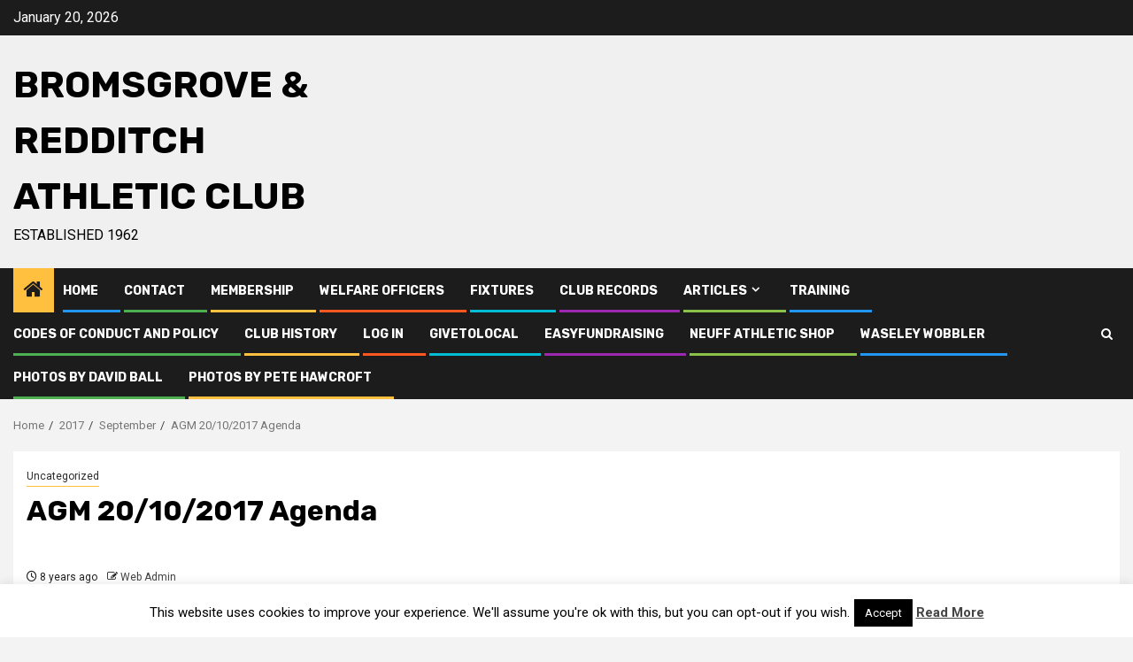

--- FILE ---
content_type: text/html; charset=UTF-8
request_url: https://bromsgroveandredditchac.org.uk/2017/09/agm-20102017-agenda/
body_size: 15091
content:
    <!doctype html>
<html lang="en-US">
    <head>
        <meta charset="UTF-8">
        <meta name="viewport" content="width=device-width, initial-scale=1">
        <link rel="profile" href="https://gmpg.org/xfn/11">

        <title>AGM 20/10/2017 Agenda &#8211; Bromsgrove &amp; Redditch Athletic Club</title>
<meta name='robots' content='max-image-preview:large' />
	<style>img:is([sizes="auto" i], [sizes^="auto," i]) { contain-intrinsic-size: 3000px 1500px }</style>
	<link rel='dns-prefetch' href='//secure.gravatar.com' />
<link rel='dns-prefetch' href='//stats.wp.com' />
<link rel='dns-prefetch' href='//fonts.googleapis.com' />
<link rel='dns-prefetch' href='//v0.wordpress.com' />
<link rel="alternate" type="application/rss+xml" title="Bromsgrove &amp; Redditch Athletic Club &raquo; Feed" href="https://bromsgroveandredditchac.org.uk/feed/" />
<link rel="alternate" type="application/rss+xml" title="Bromsgrove &amp; Redditch Athletic Club &raquo; Comments Feed" href="https://bromsgroveandredditchac.org.uk/comments/feed/" />
<script type="text/javascript">
/* <![CDATA[ */
window._wpemojiSettings = {"baseUrl":"https:\/\/s.w.org\/images\/core\/emoji\/15.0.3\/72x72\/","ext":".png","svgUrl":"https:\/\/s.w.org\/images\/core\/emoji\/15.0.3\/svg\/","svgExt":".svg","source":{"concatemoji":"https:\/\/bromsgroveandredditchac.org.uk\/wp-includes\/js\/wp-emoji-release.min.js?ver=6.7.4"}};
/*! This file is auto-generated */
!function(i,n){var o,s,e;function c(e){try{var t={supportTests:e,timestamp:(new Date).valueOf()};sessionStorage.setItem(o,JSON.stringify(t))}catch(e){}}function p(e,t,n){e.clearRect(0,0,e.canvas.width,e.canvas.height),e.fillText(t,0,0);var t=new Uint32Array(e.getImageData(0,0,e.canvas.width,e.canvas.height).data),r=(e.clearRect(0,0,e.canvas.width,e.canvas.height),e.fillText(n,0,0),new Uint32Array(e.getImageData(0,0,e.canvas.width,e.canvas.height).data));return t.every(function(e,t){return e===r[t]})}function u(e,t,n){switch(t){case"flag":return n(e,"\ud83c\udff3\ufe0f\u200d\u26a7\ufe0f","\ud83c\udff3\ufe0f\u200b\u26a7\ufe0f")?!1:!n(e,"\ud83c\uddfa\ud83c\uddf3","\ud83c\uddfa\u200b\ud83c\uddf3")&&!n(e,"\ud83c\udff4\udb40\udc67\udb40\udc62\udb40\udc65\udb40\udc6e\udb40\udc67\udb40\udc7f","\ud83c\udff4\u200b\udb40\udc67\u200b\udb40\udc62\u200b\udb40\udc65\u200b\udb40\udc6e\u200b\udb40\udc67\u200b\udb40\udc7f");case"emoji":return!n(e,"\ud83d\udc26\u200d\u2b1b","\ud83d\udc26\u200b\u2b1b")}return!1}function f(e,t,n){var r="undefined"!=typeof WorkerGlobalScope&&self instanceof WorkerGlobalScope?new OffscreenCanvas(300,150):i.createElement("canvas"),a=r.getContext("2d",{willReadFrequently:!0}),o=(a.textBaseline="top",a.font="600 32px Arial",{});return e.forEach(function(e){o[e]=t(a,e,n)}),o}function t(e){var t=i.createElement("script");t.src=e,t.defer=!0,i.head.appendChild(t)}"undefined"!=typeof Promise&&(o="wpEmojiSettingsSupports",s=["flag","emoji"],n.supports={everything:!0,everythingExceptFlag:!0},e=new Promise(function(e){i.addEventListener("DOMContentLoaded",e,{once:!0})}),new Promise(function(t){var n=function(){try{var e=JSON.parse(sessionStorage.getItem(o));if("object"==typeof e&&"number"==typeof e.timestamp&&(new Date).valueOf()<e.timestamp+604800&&"object"==typeof e.supportTests)return e.supportTests}catch(e){}return null}();if(!n){if("undefined"!=typeof Worker&&"undefined"!=typeof OffscreenCanvas&&"undefined"!=typeof URL&&URL.createObjectURL&&"undefined"!=typeof Blob)try{var e="postMessage("+f.toString()+"("+[JSON.stringify(s),u.toString(),p.toString()].join(",")+"));",r=new Blob([e],{type:"text/javascript"}),a=new Worker(URL.createObjectURL(r),{name:"wpTestEmojiSupports"});return void(a.onmessage=function(e){c(n=e.data),a.terminate(),t(n)})}catch(e){}c(n=f(s,u,p))}t(n)}).then(function(e){for(var t in e)n.supports[t]=e[t],n.supports.everything=n.supports.everything&&n.supports[t],"flag"!==t&&(n.supports.everythingExceptFlag=n.supports.everythingExceptFlag&&n.supports[t]);n.supports.everythingExceptFlag=n.supports.everythingExceptFlag&&!n.supports.flag,n.DOMReady=!1,n.readyCallback=function(){n.DOMReady=!0}}).then(function(){return e}).then(function(){var e;n.supports.everything||(n.readyCallback(),(e=n.source||{}).concatemoji?t(e.concatemoji):e.wpemoji&&e.twemoji&&(t(e.twemoji),t(e.wpemoji)))}))}((window,document),window._wpemojiSettings);
/* ]]> */
</script>
<style id='wp-emoji-styles-inline-css' type='text/css'>

	img.wp-smiley, img.emoji {
		display: inline !important;
		border: none !important;
		box-shadow: none !important;
		height: 1em !important;
		width: 1em !important;
		margin: 0 0.07em !important;
		vertical-align: -0.1em !important;
		background: none !important;
		padding: 0 !important;
	}
</style>
<link rel='stylesheet' id='wp-block-library-css' href='https://bromsgroveandredditchac.org.uk/wp-includes/css/dist/block-library/style.min.css?ver=6.7.4' type='text/css' media='all' />
<style id='wp-block-library-theme-inline-css' type='text/css'>
.wp-block-audio :where(figcaption){color:#555;font-size:13px;text-align:center}.is-dark-theme .wp-block-audio :where(figcaption){color:#ffffffa6}.wp-block-audio{margin:0 0 1em}.wp-block-code{border:1px solid #ccc;border-radius:4px;font-family:Menlo,Consolas,monaco,monospace;padding:.8em 1em}.wp-block-embed :where(figcaption){color:#555;font-size:13px;text-align:center}.is-dark-theme .wp-block-embed :where(figcaption){color:#ffffffa6}.wp-block-embed{margin:0 0 1em}.blocks-gallery-caption{color:#555;font-size:13px;text-align:center}.is-dark-theme .blocks-gallery-caption{color:#ffffffa6}:root :where(.wp-block-image figcaption){color:#555;font-size:13px;text-align:center}.is-dark-theme :root :where(.wp-block-image figcaption){color:#ffffffa6}.wp-block-image{margin:0 0 1em}.wp-block-pullquote{border-bottom:4px solid;border-top:4px solid;color:currentColor;margin-bottom:1.75em}.wp-block-pullquote cite,.wp-block-pullquote footer,.wp-block-pullquote__citation{color:currentColor;font-size:.8125em;font-style:normal;text-transform:uppercase}.wp-block-quote{border-left:.25em solid;margin:0 0 1.75em;padding-left:1em}.wp-block-quote cite,.wp-block-quote footer{color:currentColor;font-size:.8125em;font-style:normal;position:relative}.wp-block-quote:where(.has-text-align-right){border-left:none;border-right:.25em solid;padding-left:0;padding-right:1em}.wp-block-quote:where(.has-text-align-center){border:none;padding-left:0}.wp-block-quote.is-large,.wp-block-quote.is-style-large,.wp-block-quote:where(.is-style-plain){border:none}.wp-block-search .wp-block-search__label{font-weight:700}.wp-block-search__button{border:1px solid #ccc;padding:.375em .625em}:where(.wp-block-group.has-background){padding:1.25em 2.375em}.wp-block-separator.has-css-opacity{opacity:.4}.wp-block-separator{border:none;border-bottom:2px solid;margin-left:auto;margin-right:auto}.wp-block-separator.has-alpha-channel-opacity{opacity:1}.wp-block-separator:not(.is-style-wide):not(.is-style-dots){width:100px}.wp-block-separator.has-background:not(.is-style-dots){border-bottom:none;height:1px}.wp-block-separator.has-background:not(.is-style-wide):not(.is-style-dots){height:2px}.wp-block-table{margin:0 0 1em}.wp-block-table td,.wp-block-table th{word-break:normal}.wp-block-table :where(figcaption){color:#555;font-size:13px;text-align:center}.is-dark-theme .wp-block-table :where(figcaption){color:#ffffffa6}.wp-block-video :where(figcaption){color:#555;font-size:13px;text-align:center}.is-dark-theme .wp-block-video :where(figcaption){color:#ffffffa6}.wp-block-video{margin:0 0 1em}:root :where(.wp-block-template-part.has-background){margin-bottom:0;margin-top:0;padding:1.25em 2.375em}
</style>
<link rel='stylesheet' id='mediaelement-css' href='https://bromsgroveandredditchac.org.uk/wp-includes/js/mediaelement/mediaelementplayer-legacy.min.css?ver=4.2.17' type='text/css' media='all' />
<link rel='stylesheet' id='wp-mediaelement-css' href='https://bromsgroveandredditchac.org.uk/wp-includes/js/mediaelement/wp-mediaelement.min.css?ver=6.7.4' type='text/css' media='all' />
<style id='jetpack-sharing-buttons-style-inline-css' type='text/css'>
.jetpack-sharing-buttons__services-list{display:flex;flex-direction:row;flex-wrap:wrap;gap:0;list-style-type:none;margin:5px;padding:0}.jetpack-sharing-buttons__services-list.has-small-icon-size{font-size:12px}.jetpack-sharing-buttons__services-list.has-normal-icon-size{font-size:16px}.jetpack-sharing-buttons__services-list.has-large-icon-size{font-size:24px}.jetpack-sharing-buttons__services-list.has-huge-icon-size{font-size:36px}@media print{.jetpack-sharing-buttons__services-list{display:none!important}}.editor-styles-wrapper .wp-block-jetpack-sharing-buttons{gap:0;padding-inline-start:0}ul.jetpack-sharing-buttons__services-list.has-background{padding:1.25em 2.375em}
</style>
<style id='global-styles-inline-css' type='text/css'>
:root{--wp--preset--aspect-ratio--square: 1;--wp--preset--aspect-ratio--4-3: 4/3;--wp--preset--aspect-ratio--3-4: 3/4;--wp--preset--aspect-ratio--3-2: 3/2;--wp--preset--aspect-ratio--2-3: 2/3;--wp--preset--aspect-ratio--16-9: 16/9;--wp--preset--aspect-ratio--9-16: 9/16;--wp--preset--color--black: #000000;--wp--preset--color--cyan-bluish-gray: #abb8c3;--wp--preset--color--white: #ffffff;--wp--preset--color--pale-pink: #f78da7;--wp--preset--color--vivid-red: #cf2e2e;--wp--preset--color--luminous-vivid-orange: #ff6900;--wp--preset--color--luminous-vivid-amber: #fcb900;--wp--preset--color--light-green-cyan: #7bdcb5;--wp--preset--color--vivid-green-cyan: #00d084;--wp--preset--color--pale-cyan-blue: #8ed1fc;--wp--preset--color--vivid-cyan-blue: #0693e3;--wp--preset--color--vivid-purple: #9b51e0;--wp--preset--gradient--vivid-cyan-blue-to-vivid-purple: linear-gradient(135deg,rgba(6,147,227,1) 0%,rgb(155,81,224) 100%);--wp--preset--gradient--light-green-cyan-to-vivid-green-cyan: linear-gradient(135deg,rgb(122,220,180) 0%,rgb(0,208,130) 100%);--wp--preset--gradient--luminous-vivid-amber-to-luminous-vivid-orange: linear-gradient(135deg,rgba(252,185,0,1) 0%,rgba(255,105,0,1) 100%);--wp--preset--gradient--luminous-vivid-orange-to-vivid-red: linear-gradient(135deg,rgba(255,105,0,1) 0%,rgb(207,46,46) 100%);--wp--preset--gradient--very-light-gray-to-cyan-bluish-gray: linear-gradient(135deg,rgb(238,238,238) 0%,rgb(169,184,195) 100%);--wp--preset--gradient--cool-to-warm-spectrum: linear-gradient(135deg,rgb(74,234,220) 0%,rgb(151,120,209) 20%,rgb(207,42,186) 40%,rgb(238,44,130) 60%,rgb(251,105,98) 80%,rgb(254,248,76) 100%);--wp--preset--gradient--blush-light-purple: linear-gradient(135deg,rgb(255,206,236) 0%,rgb(152,150,240) 100%);--wp--preset--gradient--blush-bordeaux: linear-gradient(135deg,rgb(254,205,165) 0%,rgb(254,45,45) 50%,rgb(107,0,62) 100%);--wp--preset--gradient--luminous-dusk: linear-gradient(135deg,rgb(255,203,112) 0%,rgb(199,81,192) 50%,rgb(65,88,208) 100%);--wp--preset--gradient--pale-ocean: linear-gradient(135deg,rgb(255,245,203) 0%,rgb(182,227,212) 50%,rgb(51,167,181) 100%);--wp--preset--gradient--electric-grass: linear-gradient(135deg,rgb(202,248,128) 0%,rgb(113,206,126) 100%);--wp--preset--gradient--midnight: linear-gradient(135deg,rgb(2,3,129) 0%,rgb(40,116,252) 100%);--wp--preset--font-size--small: 13px;--wp--preset--font-size--medium: 20px;--wp--preset--font-size--large: 36px;--wp--preset--font-size--x-large: 42px;--wp--preset--spacing--20: 0.44rem;--wp--preset--spacing--30: 0.67rem;--wp--preset--spacing--40: 1rem;--wp--preset--spacing--50: 1.5rem;--wp--preset--spacing--60: 2.25rem;--wp--preset--spacing--70: 3.38rem;--wp--preset--spacing--80: 5.06rem;--wp--preset--shadow--natural: 6px 6px 9px rgba(0, 0, 0, 0.2);--wp--preset--shadow--deep: 12px 12px 50px rgba(0, 0, 0, 0.4);--wp--preset--shadow--sharp: 6px 6px 0px rgba(0, 0, 0, 0.2);--wp--preset--shadow--outlined: 6px 6px 0px -3px rgba(255, 255, 255, 1), 6px 6px rgba(0, 0, 0, 1);--wp--preset--shadow--crisp: 6px 6px 0px rgba(0, 0, 0, 1);}:root { --wp--style--global--content-size: 850px;--wp--style--global--wide-size: 1270px; }:where(body) { margin: 0; }.wp-site-blocks > .alignleft { float: left; margin-right: 2em; }.wp-site-blocks > .alignright { float: right; margin-left: 2em; }.wp-site-blocks > .aligncenter { justify-content: center; margin-left: auto; margin-right: auto; }:where(.wp-site-blocks) > * { margin-block-start: 24px; margin-block-end: 0; }:where(.wp-site-blocks) > :first-child { margin-block-start: 0; }:where(.wp-site-blocks) > :last-child { margin-block-end: 0; }:root { --wp--style--block-gap: 24px; }:root :where(.is-layout-flow) > :first-child{margin-block-start: 0;}:root :where(.is-layout-flow) > :last-child{margin-block-end: 0;}:root :where(.is-layout-flow) > *{margin-block-start: 24px;margin-block-end: 0;}:root :where(.is-layout-constrained) > :first-child{margin-block-start: 0;}:root :where(.is-layout-constrained) > :last-child{margin-block-end: 0;}:root :where(.is-layout-constrained) > *{margin-block-start: 24px;margin-block-end: 0;}:root :where(.is-layout-flex){gap: 24px;}:root :where(.is-layout-grid){gap: 24px;}.is-layout-flow > .alignleft{float: left;margin-inline-start: 0;margin-inline-end: 2em;}.is-layout-flow > .alignright{float: right;margin-inline-start: 2em;margin-inline-end: 0;}.is-layout-flow > .aligncenter{margin-left: auto !important;margin-right: auto !important;}.is-layout-constrained > .alignleft{float: left;margin-inline-start: 0;margin-inline-end: 2em;}.is-layout-constrained > .alignright{float: right;margin-inline-start: 2em;margin-inline-end: 0;}.is-layout-constrained > .aligncenter{margin-left: auto !important;margin-right: auto !important;}.is-layout-constrained > :where(:not(.alignleft):not(.alignright):not(.alignfull)){max-width: var(--wp--style--global--content-size);margin-left: auto !important;margin-right: auto !important;}.is-layout-constrained > .alignwide{max-width: var(--wp--style--global--wide-size);}body .is-layout-flex{display: flex;}.is-layout-flex{flex-wrap: wrap;align-items: center;}.is-layout-flex > :is(*, div){margin: 0;}body .is-layout-grid{display: grid;}.is-layout-grid > :is(*, div){margin: 0;}body{padding-top: 0px;padding-right: 0px;padding-bottom: 0px;padding-left: 0px;}a:where(:not(.wp-element-button)){text-decoration: none;}:root :where(.wp-element-button, .wp-block-button__link){background-color: #32373c;border-radius: 0;border-width: 0;color: #fff;font-family: inherit;font-size: inherit;line-height: inherit;padding: calc(0.667em + 2px) calc(1.333em + 2px);text-decoration: none;}.has-black-color{color: var(--wp--preset--color--black) !important;}.has-cyan-bluish-gray-color{color: var(--wp--preset--color--cyan-bluish-gray) !important;}.has-white-color{color: var(--wp--preset--color--white) !important;}.has-pale-pink-color{color: var(--wp--preset--color--pale-pink) !important;}.has-vivid-red-color{color: var(--wp--preset--color--vivid-red) !important;}.has-luminous-vivid-orange-color{color: var(--wp--preset--color--luminous-vivid-orange) !important;}.has-luminous-vivid-amber-color{color: var(--wp--preset--color--luminous-vivid-amber) !important;}.has-light-green-cyan-color{color: var(--wp--preset--color--light-green-cyan) !important;}.has-vivid-green-cyan-color{color: var(--wp--preset--color--vivid-green-cyan) !important;}.has-pale-cyan-blue-color{color: var(--wp--preset--color--pale-cyan-blue) !important;}.has-vivid-cyan-blue-color{color: var(--wp--preset--color--vivid-cyan-blue) !important;}.has-vivid-purple-color{color: var(--wp--preset--color--vivid-purple) !important;}.has-black-background-color{background-color: var(--wp--preset--color--black) !important;}.has-cyan-bluish-gray-background-color{background-color: var(--wp--preset--color--cyan-bluish-gray) !important;}.has-white-background-color{background-color: var(--wp--preset--color--white) !important;}.has-pale-pink-background-color{background-color: var(--wp--preset--color--pale-pink) !important;}.has-vivid-red-background-color{background-color: var(--wp--preset--color--vivid-red) !important;}.has-luminous-vivid-orange-background-color{background-color: var(--wp--preset--color--luminous-vivid-orange) !important;}.has-luminous-vivid-amber-background-color{background-color: var(--wp--preset--color--luminous-vivid-amber) !important;}.has-light-green-cyan-background-color{background-color: var(--wp--preset--color--light-green-cyan) !important;}.has-vivid-green-cyan-background-color{background-color: var(--wp--preset--color--vivid-green-cyan) !important;}.has-pale-cyan-blue-background-color{background-color: var(--wp--preset--color--pale-cyan-blue) !important;}.has-vivid-cyan-blue-background-color{background-color: var(--wp--preset--color--vivid-cyan-blue) !important;}.has-vivid-purple-background-color{background-color: var(--wp--preset--color--vivid-purple) !important;}.has-black-border-color{border-color: var(--wp--preset--color--black) !important;}.has-cyan-bluish-gray-border-color{border-color: var(--wp--preset--color--cyan-bluish-gray) !important;}.has-white-border-color{border-color: var(--wp--preset--color--white) !important;}.has-pale-pink-border-color{border-color: var(--wp--preset--color--pale-pink) !important;}.has-vivid-red-border-color{border-color: var(--wp--preset--color--vivid-red) !important;}.has-luminous-vivid-orange-border-color{border-color: var(--wp--preset--color--luminous-vivid-orange) !important;}.has-luminous-vivid-amber-border-color{border-color: var(--wp--preset--color--luminous-vivid-amber) !important;}.has-light-green-cyan-border-color{border-color: var(--wp--preset--color--light-green-cyan) !important;}.has-vivid-green-cyan-border-color{border-color: var(--wp--preset--color--vivid-green-cyan) !important;}.has-pale-cyan-blue-border-color{border-color: var(--wp--preset--color--pale-cyan-blue) !important;}.has-vivid-cyan-blue-border-color{border-color: var(--wp--preset--color--vivid-cyan-blue) !important;}.has-vivid-purple-border-color{border-color: var(--wp--preset--color--vivid-purple) !important;}.has-vivid-cyan-blue-to-vivid-purple-gradient-background{background: var(--wp--preset--gradient--vivid-cyan-blue-to-vivid-purple) !important;}.has-light-green-cyan-to-vivid-green-cyan-gradient-background{background: var(--wp--preset--gradient--light-green-cyan-to-vivid-green-cyan) !important;}.has-luminous-vivid-amber-to-luminous-vivid-orange-gradient-background{background: var(--wp--preset--gradient--luminous-vivid-amber-to-luminous-vivid-orange) !important;}.has-luminous-vivid-orange-to-vivid-red-gradient-background{background: var(--wp--preset--gradient--luminous-vivid-orange-to-vivid-red) !important;}.has-very-light-gray-to-cyan-bluish-gray-gradient-background{background: var(--wp--preset--gradient--very-light-gray-to-cyan-bluish-gray) !important;}.has-cool-to-warm-spectrum-gradient-background{background: var(--wp--preset--gradient--cool-to-warm-spectrum) !important;}.has-blush-light-purple-gradient-background{background: var(--wp--preset--gradient--blush-light-purple) !important;}.has-blush-bordeaux-gradient-background{background: var(--wp--preset--gradient--blush-bordeaux) !important;}.has-luminous-dusk-gradient-background{background: var(--wp--preset--gradient--luminous-dusk) !important;}.has-pale-ocean-gradient-background{background: var(--wp--preset--gradient--pale-ocean) !important;}.has-electric-grass-gradient-background{background: var(--wp--preset--gradient--electric-grass) !important;}.has-midnight-gradient-background{background: var(--wp--preset--gradient--midnight) !important;}.has-small-font-size{font-size: var(--wp--preset--font-size--small) !important;}.has-medium-font-size{font-size: var(--wp--preset--font-size--medium) !important;}.has-large-font-size{font-size: var(--wp--preset--font-size--large) !important;}.has-x-large-font-size{font-size: var(--wp--preset--font-size--x-large) !important;}
:root :where(.wp-block-button .wp-block-button__link){border-radius: 0;}
:root :where(.wp-block-pullquote){font-size: 1.5em;line-height: 1.6;}
</style>
<link rel='stylesheet' id='contact-form-7-css' href='https://bromsgroveandredditchac.org.uk/wp-content/plugins/contact-form-7/includes/css/styles.css?ver=6.1.4' type='text/css' media='all' />
<link rel='stylesheet' id='cookie-law-info-css' href='https://bromsgroveandredditchac.org.uk/wp-content/plugins/cookie-law-info/legacy/public/css/cookie-law-info-public.css?ver=3.3.9' type='text/css' media='all' />
<link rel='stylesheet' id='cookie-law-info-gdpr-css' href='https://bromsgroveandredditchac.org.uk/wp-content/plugins/cookie-law-info/legacy/public/css/cookie-law-info-gdpr.css?ver=3.3.9' type='text/css' media='all' />
<link rel='stylesheet' id='responsive-lightbox-swipebox-css' href='https://bromsgroveandredditchac.org.uk/wp-content/plugins/responsive-lightbox/assets/swipebox/swipebox.min.css?ver=1.5.2' type='text/css' media='all' />
<link rel='stylesheet' id='child-pages-shortcode-css-css' href='https://bromsgroveandredditchac.org.uk/wp-content/plugins/child-pages-shortcode/css/child-pages-shortcode.min.css?ver=1.1.4' type='text/css' media='all' />
<link rel='stylesheet' id='megamenu-css' href='https://bromsgroveandredditchac.org.uk/wp-content/uploads/maxmegamenu/style.css?ver=d5231e' type='text/css' media='all' />
<link rel='stylesheet' id='dashicons-css' href='https://bromsgroveandredditchac.org.uk/wp-includes/css/dashicons.min.css?ver=6.7.4' type='text/css' media='all' />
<link rel='stylesheet' id='aft-icons-css' href='https://bromsgroveandredditchac.org.uk/wp-content/themes/newsphere/assets/icons/style.css?ver=6.7.4' type='text/css' media='all' />
<link rel='stylesheet' id='bootstrap-css' href='https://bromsgroveandredditchac.org.uk/wp-content/themes/newsphere/assets/bootstrap/css/bootstrap.min.css?ver=6.7.4' type='text/css' media='all' />
<link rel='stylesheet' id='swiper-slider-css' href='https://bromsgroveandredditchac.org.uk/wp-content/themes/newsphere/assets/swiper/css/swiper-bundle-new.min.css?ver=6.7.4' type='text/css' media='all' />
<link rel='stylesheet' id='sidr-css' href='https://bromsgroveandredditchac.org.uk/wp-content/themes/newsphere/assets/sidr/css/sidr.bare.css?ver=6.7.4' type='text/css' media='all' />
<link rel='stylesheet' id='magnific-popup-css' href='https://bromsgroveandredditchac.org.uk/wp-content/themes/newsphere/assets/magnific-popup/magnific-popup.css?ver=6.7.4' type='text/css' media='all' />
<link rel='stylesheet' id='newsphere-google-fonts-css' href='https://fonts.googleapis.com/css?family=Roboto:400,500,700|Rubik:400,500,700&#038;subset=latin,latin-ext' type='text/css' media='all' />
<link rel='stylesheet' id='newsphere-style-css' href='https://bromsgroveandredditchac.org.uk/wp-content/themes/newsphere/style.css?ver=4.4.8' type='text/css' media='all' />
<script type="text/javascript" src="https://bromsgroveandredditchac.org.uk/wp-includes/js/jquery/jquery.min.js?ver=3.7.1" id="jquery-core-js"></script>
<script type="text/javascript" src="https://bromsgroveandredditchac.org.uk/wp-includes/js/jquery/jquery-migrate.min.js?ver=3.4.1" id="jquery-migrate-js"></script>
<script type="text/javascript" id="cookie-law-info-js-extra">
/* <![CDATA[ */
var Cli_Data = {"nn_cookie_ids":[],"cookielist":[],"non_necessary_cookies":[],"ccpaEnabled":"","ccpaRegionBased":"","ccpaBarEnabled":"","strictlyEnabled":["necessary","obligatoire"],"ccpaType":"gdpr","js_blocking":"","custom_integration":"","triggerDomRefresh":"","secure_cookies":""};
var cli_cookiebar_settings = {"animate_speed_hide":"500","animate_speed_show":"500","background":"#fff","border":"#444","border_on":"","button_1_button_colour":"#000","button_1_button_hover":"#000000","button_1_link_colour":"#fff","button_1_as_button":"1","button_1_new_win":"","button_2_button_colour":"#333","button_2_button_hover":"#292929","button_2_link_colour":"#444","button_2_as_button":"","button_2_hidebar":"","button_3_button_colour":"#000","button_3_button_hover":"#000000","button_3_link_colour":"#fff","button_3_as_button":"1","button_3_new_win":"","button_4_button_colour":"#000","button_4_button_hover":"#000000","button_4_link_colour":"#62a329","button_4_as_button":"","button_7_button_colour":"#61a229","button_7_button_hover":"#4e8221","button_7_link_colour":"#fff","button_7_as_button":"1","button_7_new_win":"","font_family":"inherit","header_fix":"","notify_animate_hide":"","notify_animate_show":"","notify_div_id":"#cookie-law-info-bar","notify_position_horizontal":"right","notify_position_vertical":"bottom","scroll_close":"","scroll_close_reload":"","accept_close_reload":"","reject_close_reload":"","showagain_tab":"","showagain_background":"#fff","showagain_border":"#000","showagain_div_id":"#cookie-law-info-again","showagain_x_position":"100px","text":"#000","show_once_yn":"","show_once":"10000","logging_on":"","as_popup":"","popup_overlay":"1","bar_heading_text":"","cookie_bar_as":"banner","popup_showagain_position":"bottom-right","widget_position":"left"};
var log_object = {"ajax_url":"https:\/\/bromsgroveandredditchac.org.uk\/wp-admin\/admin-ajax.php"};
/* ]]> */
</script>
<script type="text/javascript" src="https://bromsgroveandredditchac.org.uk/wp-content/plugins/cookie-law-info/legacy/public/js/cookie-law-info-public.js?ver=3.3.9" id="cookie-law-info-js"></script>
<script type="text/javascript" src="https://bromsgroveandredditchac.org.uk/wp-content/plugins/responsive-lightbox/assets/dompurify/purify.min.js?ver=3.1.7" id="dompurify-js"></script>
<script type="text/javascript" id="responsive-lightbox-sanitizer-js-before">
/* <![CDATA[ */
window.RLG = window.RLG || {}; window.RLG.sanitizeAllowedHosts = ["youtube.com","www.youtube.com","youtu.be","vimeo.com","player.vimeo.com"];
/* ]]> */
</script>
<script type="text/javascript" src="https://bromsgroveandredditchac.org.uk/wp-content/plugins/responsive-lightbox/js/sanitizer.js?ver=2.6.0" id="responsive-lightbox-sanitizer-js"></script>
<script type="text/javascript" src="https://bromsgroveandredditchac.org.uk/wp-content/plugins/responsive-lightbox/assets/swipebox/jquery.swipebox.min.js?ver=1.5.2" id="responsive-lightbox-swipebox-js"></script>
<script type="text/javascript" src="https://bromsgroveandredditchac.org.uk/wp-includes/js/underscore.min.js?ver=1.13.7" id="underscore-js"></script>
<script type="text/javascript" src="https://bromsgroveandredditchac.org.uk/wp-content/plugins/responsive-lightbox/assets/infinitescroll/infinite-scroll.pkgd.min.js?ver=4.0.1" id="responsive-lightbox-infinite-scroll-js"></script>
<script type="text/javascript" id="responsive-lightbox-js-before">
/* <![CDATA[ */
var rlArgs = {"script":"swipebox","selector":"lightbox","customEvents":"","activeGalleries":true,"animation":true,"hideCloseButtonOnMobile":false,"removeBarsOnMobile":false,"hideBars":true,"hideBarsDelay":5000,"videoMaxWidth":1080,"useSVG":true,"loopAtEnd":false,"woocommerce_gallery":false,"ajaxurl":"https:\/\/bromsgroveandredditchac.org.uk\/wp-admin\/admin-ajax.php","nonce":"e15fc305af","preview":false,"postId":73660,"scriptExtension":false};
/* ]]> */
</script>
<script type="text/javascript" src="https://bromsgroveandredditchac.org.uk/wp-content/plugins/responsive-lightbox/js/front.js?ver=2.6.0" id="responsive-lightbox-js"></script>
<script type="text/javascript" src="https://bromsgroveandredditchac.org.uk/wp-content/plugins/child-pages-shortcode/js/child-pages-shortcode.min.js?ver=1.1.4" id="child-pages-shortcode-js"></script>
<link rel="https://api.w.org/" href="https://bromsgroveandredditchac.org.uk/wp-json/" /><link rel="alternate" title="JSON" type="application/json" href="https://bromsgroveandredditchac.org.uk/wp-json/wp/v2/posts/73660" /><link rel="EditURI" type="application/rsd+xml" title="RSD" href="https://bromsgroveandredditchac.org.uk/xmlrpc.php?rsd" />
<meta name="generator" content="WordPress 6.7.4" />
<link rel="canonical" href="https://bromsgroveandredditchac.org.uk/2017/09/agm-20102017-agenda/" />
<link rel='shortlink' href='https://wp.me/p5rHqP-ja4' />
<link rel="alternate" title="oEmbed (JSON)" type="application/json+oembed" href="https://bromsgroveandredditchac.org.uk/wp-json/oembed/1.0/embed?url=https%3A%2F%2Fbromsgroveandredditchac.org.uk%2F2017%2F09%2Fagm-20102017-agenda%2F" />
<link rel="alternate" title="oEmbed (XML)" type="text/xml+oembed" href="https://bromsgroveandredditchac.org.uk/wp-json/oembed/1.0/embed?url=https%3A%2F%2Fbromsgroveandredditchac.org.uk%2F2017%2F09%2Fagm-20102017-agenda%2F&#038;format=xml" />
	<style>img#wpstats{display:none}</style>
		        <style type="text/css">
                        body .site-title a,
            .site-header .site-branding .site-title a:visited,
            .site-header .site-branding .site-title a:hover,
            .site-description {
                color: #000000;
            }

            .header-layout-3 .site-header .site-branding .site-title,
            .site-branding .site-title {
                font-size: 42px;
            }

            @media only screen and (max-width: 640px) {
                .site-branding .site-title {
                    font-size: 40px;

                }
            }

            @media only screen and (max-width: 375px) {
                .site-branding .site-title {
                    font-size: 32px;

                }
            }

            
            
            .elementor-default .elementor-section.elementor-section-full_width > .elementor-container,
            .elementor-default .elementor-section.elementor-section-boxed > .elementor-container,
            .elementor-page .elementor-section.elementor-section-full_width > .elementor-container,
            .elementor-page .elementor-section.elementor-section-boxed > .elementor-container{
                max-width: 1300px;
            }

            .container-wrapper .elementor {
                max-width: 100%;
            }

            .align-content-left .elementor-section-stretched,
            .align-content-right .elementor-section-stretched {
                max-width: 100%;
                left: 0 !important;
            }
        

        </style>
        
<!-- Jetpack Open Graph Tags -->
<meta property="og:type" content="article" />
<meta property="og:title" content="AGM 20/10/2017 Agenda" />
<meta property="og:url" content="https://bromsgroveandredditchac.org.uk/2017/09/agm-20102017-agenda/" />
<meta property="og:description" content="BROMSGROVE &amp; REDDITCH ATHLETIC CLUB Annual General Meeting Foxlydiate Arms, Birchfield Road, B97 6PX &#8211; Friday 20 October 2017 at 19:00 – 21:00 hours. (Reports available to be read from 19…" />
<meta property="article:published_time" content="2017-09-29T19:00:18+00:00" />
<meta property="article:modified_time" content="2017-09-29T19:32:44+00:00" />
<meta property="og:site_name" content="Bromsgrove &amp; Redditch Athletic Club" />
<meta property="og:image" content="https://bromsgroveandredditchac.org.uk/wp-content/uploads/2014/10/PLsTVfhY_400x400.jpeg" />
<meta property="og:image:width" content="400" />
<meta property="og:image:height" content="400" />
<meta property="og:image:alt" content="" />
<meta property="og:locale" content="en_US" />
<meta name="twitter:text:title" content="AGM 20/10/2017 Agenda" />
<meta name="twitter:image" content="https://bromsgroveandredditchac.org.uk/wp-content/uploads/2014/10/PLsTVfhY_400x400.jpeg?w=640" />
<meta name="twitter:card" content="summary_large_image" />

<!-- End Jetpack Open Graph Tags -->
<link rel="icon" href="https://bromsgroveandredditchac.org.uk/wp-content/uploads/2014/10/PLsTVfhY_400x400-90x90.jpeg" sizes="32x32" />
<link rel="icon" href="https://bromsgroveandredditchac.org.uk/wp-content/uploads/2014/10/PLsTVfhY_400x400-300x300.jpeg" sizes="192x192" />
<link rel="apple-touch-icon" href="https://bromsgroveandredditchac.org.uk/wp-content/uploads/2014/10/PLsTVfhY_400x400-300x300.jpeg" />
<meta name="msapplication-TileImage" content="https://bromsgroveandredditchac.org.uk/wp-content/uploads/2014/10/PLsTVfhY_400x400-300x300.jpeg" />
<style type="text/css">/** Mega Menu CSS: fs **/</style>
    </head>

<body class="post-template-default single single-post postid-73660 single-format-standard wp-embed-responsive aft-default-mode aft-sticky-sidebar aft-hide-comment-count-in-list aft-hide-minutes-read-in-list aft-hide-date-author-in-list default-content-layout single-content-mode-default full-width-content">
    
    <div id="af-preloader">
        <div class="af-preloader-wrap">
            <div class="af-sp af-sp-wave">
            </div>
        </div>
    </div>

<div id="page" class="site">
    <a class="skip-link screen-reader-text" href="#content">Skip to content</a>


    <header id="masthead" class="header-style1 header-layout-1">

          <div class="top-header">
        <div class="container-wrapper">
            <div class="top-bar-flex">
                <div class="top-bar-left col-2">

                    
                    <div class="date-bar-left">
                                                    <span class="topbar-date">
                                        January 20, 2026                                    </span>

                                            </div>
                </div>

                <div class="top-bar-right col-2">
  						<span class="aft-small-social-menu">
  							  						</span>
                </div>
            </div>
        </div>

    </div>
<div class="main-header " data-background="">
    <div class="container-wrapper">
        <div class="af-container-row af-flex-container">
            <div class="col-3 float-l pad">
                <div class="logo-brand">
                    <div class="site-branding">
                                                    <p class="site-title font-family-1">
                                <a href="https://bromsgroveandredditchac.org.uk/"
                                   rel="home">Bromsgrove &amp; Redditch Athletic Club</a>
                            </p>
                        
                                                    <p class="site-description">Established 1962</p>
                                            </div>
                </div>
            </div>
            <div class="col-66 float-l pad">
                            </div>
        </div>
    </div>

</div>

      <div class="header-menu-part">
        <div id="main-navigation-bar" class="bottom-bar">
          <div class="navigation-section-wrapper">
            <div class="container-wrapper">
              <div class="header-middle-part">
                <div class="navigation-container">
                  <nav class="main-navigation clearfix">
                                          <span class="aft-home-icon">
                                                <a href="https://bromsgroveandredditchac.org.uk" aria-label="Home">
                          <i class="fa fa-home" aria-hidden="true"></i>
                        </a>
                      </span>
                                        <div class="aft-dynamic-navigation-elements">
                      <button class="toggle-menu" aria-controls="primary-menu" aria-expanded="false">
                        <span class="screen-reader-text">
                          Primary Menu                        </span>
                        <i class="ham"></i>
                      </button>


                      <div class="menu main-menu menu-desktop show-menu-border"><ul id="primary-menu" class="menu"><li id="menu-item-4543" class="menu-item menu-item-type-custom menu-item-object-custom menu-item-4543"><a href="https://www.bromsgroveandredditchac.org.uk">Home</a></li>
<li id="menu-item-75449" class="menu-item menu-item-type-post_type menu-item-object-page menu-item-75449"><a href="https://bromsgroveandredditchac.org.uk/contact-2/">Contact</a></li>
<li id="menu-item-75450" class="menu-item menu-item-type-post_type menu-item-object-page menu-item-75450"><a href="https://bromsgroveandredditchac.org.uk/membership/">Membership</a></li>
<li id="menu-item-75482" class="menu-item menu-item-type-post_type menu-item-object-page menu-item-75482"><a href="https://bromsgroveandredditchac.org.uk/welfare-officers/">Welfare Officers</a></li>
<li id="menu-item-28873" class="menu-item menu-item-type-post_type menu-item-object-page menu-item-28873"><a href="https://bromsgroveandredditchac.org.uk/fixture-list/">Fixtures</a></li>
<li id="menu-item-73297" class="menu-item menu-item-type-post_type menu-item-object-page menu-item-73297"><a href="https://bromsgroveandredditchac.org.uk/club-records/">Club Records</a></li>
<li id="menu-item-4568" class="menu-item menu-item-type-post_type menu-item-object-page menu-item-has-children menu-item-4568"><a href="https://bromsgroveandredditchac.org.uk/blog-style/">Articles</a>
<ul class="sub-menu">
	<li id="menu-item-4695" class="menu-item menu-item-type-taxonomy menu-item-object-post_tag menu-item-4695"><a href="https://bromsgroveandredditchac.org.uk/tag/track/">Track</a></li>
	<li id="menu-item-4694" class="menu-item menu-item-type-taxonomy menu-item-object-post_tag menu-item-4694"><a href="https://bromsgroveandredditchac.org.uk/tag/social/">Social</a></li>
	<li id="menu-item-4693" class="menu-item menu-item-type-taxonomy menu-item-object-post_tag menu-item-4693"><a href="https://bromsgroveandredditchac.org.uk/tag/road/">Road</a></li>
	<li id="menu-item-4692" class="menu-item menu-item-type-taxonomy menu-item-object-post_tag menu-item-4692"><a href="https://bromsgroveandredditchac.org.uk/tag/results/">Results</a></li>
	<li id="menu-item-4691" class="menu-item menu-item-type-taxonomy menu-item-object-post_tag menu-item-4691"><a href="https://bromsgroveandredditchac.org.uk/tag/field/">Field</a></li>
	<li id="menu-item-4690" class="menu-item menu-item-type-taxonomy menu-item-object-post_tag menu-item-4690"><a href="https://bromsgroveandredditchac.org.uk/tag/ea-news/">EA News</a></li>
	<li id="menu-item-4689" class="menu-item menu-item-type-taxonomy menu-item-object-post_tag menu-item-4689"><a href="https://bromsgroveandredditchac.org.uk/tag/xc/">Cross Country</a></li>
	<li id="menu-item-4688" class="menu-item menu-item-type-taxonomy menu-item-object-post_tag menu-item-4688"><a href="https://bromsgroveandredditchac.org.uk/tag/clubraces/">Club Races</a></li>
	<li id="menu-item-4687" class="menu-item menu-item-type-taxonomy menu-item-object-post_tag menu-item-4687"><a href="https://bromsgroveandredditchac.org.uk/tag/clubnews/">Club News</a></li>
</ul>
</li>
<li id="menu-item-317" class="color-2 menu-item menu-item-type-post_type menu-item-object-page menu-item-317"><a href="https://bromsgroveandredditchac.org.uk/training/">Training</a></li>
<li id="menu-item-73649" class="menu-item menu-item-type-post_type menu-item-object-page menu-item-73649"><a href="https://bromsgroveandredditchac.org.uk/club-codes-of-conduct-and-policy/">Codes of Conduct and Policy</a></li>
<li id="menu-item-823" class="menu-item menu-item-type-post_type menu-item-object-page menu-item-823"><a href="https://bromsgroveandredditchac.org.uk/information/club-history/">Club History</a></li>
<li id="menu-item-74477" class="menu-item menu-item-type-post_type menu-item-object-page menu-item-74477"><a href="https://bromsgroveandredditchac.org.uk/login/">Log In</a></li>
<li id="menu-item-75308" class="menu-item menu-item-type-custom menu-item-object-custom menu-item-75308"><a href="https://www.bromsgroveandredditchac.org.uk/givetolocal/">GiveToLocal</a></li>
<li id="menu-item-75309" class="menu-item menu-item-type-custom menu-item-object-custom menu-item-75309"><a href="https://www.easyfundraising.org.uk/causes/bromsgroveredditchac/">easyfundraising</a></li>
<li id="menu-item-75310" class="menu-item menu-item-type-custom menu-item-object-custom menu-item-75310"><a href="https://www.neuff.co.uk/?sca_ref=198043.C7t5hIDLz9">Neuff Athletic Shop</a></li>
<li id="menu-item-75311" class="menu-item menu-item-type-custom menu-item-object-custom menu-item-75311"><a href="https://bromsgroveandredditchac.org.uk/waseley-wobbler/">Waseley Wobbler</a></li>
<li id="menu-item-75312" class="menu-item menu-item-type-custom menu-item-object-custom menu-item-75312"><a href="https://www.flickr.com/photos/130496840@N08/albums/">Photos by David Ball</a></li>
<li id="menu-item-75313" class="menu-item menu-item-type-custom menu-item-object-custom menu-item-75313"><a href="https://www.flickr.com/photos/peterhaw/albums/">Photos by Pete Hawcroft</a></li>
</ul></div>                    </div>

                  </nav>
                </div>
              </div>
              <div class="header-right-part">

                                <div class="af-search-wrap">
                  <div class="search-overlay">
                    <a href="#" title="Search" class="search-icon">
                      <i class="fa fa-search"></i>
                    </a>
                    <div class="af-search-form">
                      <form role="search" method="get" class="search-form" action="https://bromsgroveandredditchac.org.uk/">
				<label>
					<span class="screen-reader-text">Search for:</span>
					<input type="search" class="search-field" placeholder="Search &hellip;" value="" name="s" />
				</label>
				<input type="submit" class="search-submit" value="Search" />
			</form>                    </div>
                  </div>
                </div>
              </div>
            </div>
          </div>
        </div>
      </div>
    </header>

    <!-- end slider-section -->

            <div class="af-breadcrumbs-wrapper container-wrapper">
            <div class="af-breadcrumbs font-family-1 color-pad">
                <div role="navigation" aria-label="Breadcrumbs" class="breadcrumb-trail breadcrumbs" itemprop="breadcrumb"><ul class="trail-items" itemscope itemtype="http://schema.org/BreadcrumbList"><meta name="numberOfItems" content="4" /><meta name="itemListOrder" content="Ascending" /><li itemprop="itemListElement" itemscope itemtype="http://schema.org/ListItem" class="trail-item trail-begin"><a href="https://bromsgroveandredditchac.org.uk/" rel="home" itemprop="item"><span itemprop="name">Home</span></a><meta itemprop="position" content="1" /></li><li itemprop="itemListElement" itemscope itemtype="http://schema.org/ListItem" class="trail-item"><a href="https://bromsgroveandredditchac.org.uk/2017/" itemprop="item"><span itemprop="name">2017</span></a><meta itemprop="position" content="2" /></li><li itemprop="itemListElement" itemscope itemtype="http://schema.org/ListItem" class="trail-item"><a href="https://bromsgroveandredditchac.org.uk/2017/09/" itemprop="item"><span itemprop="name">September</span></a><meta itemprop="position" content="3" /></li><li itemprop="itemListElement" itemscope itemtype="http://schema.org/ListItem" class="trail-item trail-end"><a href="https://bromsgroveandredditchac.org.uk/2017/09/agm-20102017-agenda/" itemprop="item"><span itemprop="name">AGM 20/10/2017 Agenda</span></a><meta itemprop="position" content="4" /></li></ul></div>            </div>
        </div>
            <div id="content" class="container-wrapper">
        <div id="primary" class="content-area">
            <main id="main" class="site-main">
                                    <article id="post-73660" class="af-single-article post-73660 post type-post status-publish format-standard has-post-thumbnail hentry category-uncategorized">
                        <div class="entry-content-wrap read-single">
                                    <header class="entry-header pos-rel ">
            <div class="read-details marg-btm-lr">
                <div class="entry-header-details">
                                            <div class="figure-categories figure-categories-bg">
                            <ul class="cat-links"><li class="meta-category">
                             <a class="newsphere-categories category-color-1" href="https://bromsgroveandredditchac.org.uk/category/uncategorized/" alt="View all posts in Uncategorized"> 
                                 Uncategorized
                             </a>
                        </li></ul>                        </div>
                    

                    <h1 class="entry-title">AGM 20/10/2017 Agenda</h1>
                                            <span class="min-read-post-format">
                                                                                </span>
                        <div class="entry-meta">
                            
            <span class="author-links">

                            <span class="item-metadata posts-date">
                <i class="fa fa-clock-o"></i>
                    8 years ago            </span>
                            
                    <span class="item-metadata posts-author byline">
                    <i class="fa fa-pencil-square-o"></i>
                                    <a href="https://bromsgroveandredditchac.org.uk/author/matt-h/">
                    Web Admin                </a>
               </span>
                
        </span>
                                </div>


                                                            </div>
            </div>

                            <div class="read-img pos-rel">
                            <div class="post-thumbnail full-width-image">
          <img width="400" height="400" src="https://bromsgroveandredditchac.org.uk/wp-content/uploads/2014/10/PLsTVfhY_400x400.jpeg" class="attachment-newsphere-featured size-newsphere-featured wp-post-image" alt="" decoding="async" fetchpriority="high" srcset="https://bromsgroveandredditchac.org.uk/wp-content/uploads/2014/10/PLsTVfhY_400x400.jpeg 400w, https://bromsgroveandredditchac.org.uk/wp-content/uploads/2014/10/PLsTVfhY_400x400-150x150.jpeg 150w, https://bromsgroveandredditchac.org.uk/wp-content/uploads/2014/10/PLsTVfhY_400x400-300x300.jpeg 300w, https://bromsgroveandredditchac.org.uk/wp-content/uploads/2014/10/PLsTVfhY_400x400-90x90.jpeg 90w" sizes="(max-width: 400px) 100vw, 400px" />        </div>
      
                        <span class="min-read-post-format">

                                            </span>

                </div>
                    </header><!-- .entry-header -->

        <!-- end slider-section -->
                                    

    <div class="color-pad">
        <div class="entry-content read-details color-tp-pad no-color-pad">
            <p>BROMSGROVE &amp; REDDITCH ATHLETIC CLUB</p>
<p>Annual General Meeting</p>
<p>Foxlydiate Arms, Birchfield Road, B97 6PX &#8211; Friday 20 October 2017 at 19:00 – 21:00 hours.<br />
(Reports available to be read from 19:00. Meeting proper starts at 19:30)</p>
<p>AGENDA</p>
<p>A. Apologies</p>
<p>B. Minutes of AGM held 28 October 2016</p>
<p>C. Matters Arising</p>
<p>D. Reports</p>
<p>Chairman</p>
<p>Treasurer</p>
<p>Membership Secretary</p>
<p>Team Managers</p>
<p>E. Election of Officers</p>
<p>F. Election of Delegates</p>
<p>G. Election of Team Managers</p>
<p>H. Election of Officers</p>
<p>Office Officers 2016/17 Officers 2017/18</p>
<p>President Roger Beacham<br />
Vice President Adrian Passey<br />
Chairman Len Quartly<br />
Vice Chairman Irene Nicholls<br />
Secretary Rita Brownlie<br />
Treasurer Julie Wakelam<br />
Membership Secretary Irene Nicholls<br />
Minutes Secretary Roger Beacham<br />
Press Secretary vacant<br />
Social Committee vacant<br />
Schools Liaison Bromsgrove – vacant<br />
Redditch – Ann Triptree<br />
Disclosure &amp; Barring Service Bromsgrove – vacant<br />
Redditch – Rita Brownlie<br />
Officials Secretary Rita Brownlie<br />
Auditor Clive Brown<br />
Club Records Dave Carney/Maurice Priestman<br />
Website Ben Haresign/Matt Henney<br />
Committee Members Any Club Members wishing to attend<br />
(in addition to officers)</p>
<p>pto<br />
I. Election of Delegates<br />
Association Delegates 2016/17 Delegates 2017/18<br />
Heart of England vacant<br />
Midland T&amp;F Andrew Freeman<br />
Worcs AAA Rita Brownlie<br />
Midland Counties AA Rita Brownlie<br />
UK Athletics Rita Brownlie<br />
WMYACCL Rita Brownlie<br />
Birmingham CC League Simon Lanckham<br />
Midland Women’s CC League Tamara Freeman<br />
Gloucester CC League Simon Lanckham</p>
<p>J. Election of Team Managers<br />
Category Manager 2016/17 Manager 2017/18<br />
Heart of England Susie Duncombe<br />
(U11 boys &amp; girls &amp; U13 boys &amp; girls)<br />
Heart of England Adrian Griffin<br />
(U15 boys &amp; U17 men)<br />
Heart of England Sarah Hind<br />
(U15 girls &amp; U17 women)<br />
??U20 men</p>
<p>Heart of England vacant<br />
(Women/U17men/U15boys/U15girls)<br />
Heart of England Susie Duncombe/Sarah Hind<br />
(U13boys/U13girls/U11boys/11girls)<br />
Heart of England Karen Pearson<br />
(U17boys/U20men)</p>
<p>YDL<br />
(U17 &amp; U20 women) Rita Brownlie<br />
(U17 &amp; U20 men) Karen Pearson<br />
(U13 &amp; U15 boys) Adrian Griffin<br />
(U13 &amp; U15 girls) Rita Brownlie</p>
<p>YDL (U15boys/U13boys) Adrian Griffin</p>
<p>Senior/Masters men (road) James Hood<br />
Senior/Masters men James Adie<br />
(CC Leagues &amp; Championships)<br />
Senior/Masters</p>
<p>Senior/Masters Men (road) Mark Appleton<br />
Senior/Masters Men Simon Lanckham<br />
(CC Leagues)<br />
Senior/Masters Men James Adie<br />
(CC Championships)</p>
<p>WMYACCL<br />
No information</p>
<p>WMYACCL Mike Neylon/Clare Neylon<br />
Senior/Masters Ladies Tamara Freeman<br />
(Road &amp; CC Leagues)</p>
<p>Masters T&amp;F League (men) Martin Aspley-Davis<br />
Masters T&amp;F League (women) Debbie Ricci<br />
Senior T&amp;F League (men) Andrew Freeman<br />
Senior T&amp;F League (women) Ashleigh Beavan</p>
<p>K. Proposal/Motions/Rule Changes</p>
<p>To consider whether to increase members’ subscriptions:<br />
1. to meet any increase in EA athlete registration fees; and<br />
2. for that element of members’ subscriptions which are Club membership fees.</p>
                            <div class="post-item-metadata entry-meta">
                                    </div>
                        
	<nav class="navigation post-navigation" aria-label="Post navigation">
		<h2 class="screen-reader-text">Post navigation</h2>
		<div class="nav-links"><div class="nav-previous"><a href="https://bromsgroveandredditchac.org.uk/2017/09/waseley-wobbler-results/" rel="prev"><span class="em-post-navigation">Previous</span> Waseley Wobbler Results</a></div><div class="nav-next"><a href="https://bromsgroveandredditchac.org.uk/2017/09/road-relays-23917-results/" rel="next"><span class="em-post-navigation">Next</span> Road Relays 23/9/17 Results</a></div></div>
	</nav>                    </div><!-- .entry-content -->
    </div>
                        </div>
                    </article>
                        
<div class="promotionspace enable-promotionspace">

    <div class="af-reated-posts  col-ten">
            <h2 class="widget-title header-after1">
          <span class="header-after">
            More Stories          </span>
        </h2>
            <div class="af-container-row clearfix">
                  <div class="col-3 float-l pad latest-posts-grid af-sec-post" data-mh="latest-posts-grid">
            <div class="read-single color-pad">
              <div class="read-img pos-rel read-bg-img">
                <a href="https://bromsgroveandredditchac.org.uk/2026/01/birmingham-league-xc-div-1-and-womens-league-xc-div-2-cancelled-10-january/" aria-label="Birmingham League XC Div 1 and Womens League XC Div 1 Cancelled 10 January">
                  <img width="300" height="199" src="https://bromsgroveandredditchac.org.uk/wp-content/uploads/2026/01/41558_2018_332_Figa_HTML1.webp" class="attachment-medium size-medium wp-post-image" alt="" decoding="async" />                </a>
                <span class="min-read-post-format">
                                                    </span>

                              </div>
              <div class="read-details color-tp-pad no-color-pad">
                <div class="read-categories">
                  <ul class="cat-links"><li class="meta-category">
                             <a class="newsphere-categories category-color-1" href="https://bromsgroveandredditchac.org.uk/category/uncategorized/" alt="View all posts in Uncategorized"> 
                                 Uncategorized
                             </a>
                        </li></ul>                </div>
                <div class="read-title">
                  <h3>
                    <a href="https://bromsgroveandredditchac.org.uk/2026/01/birmingham-league-xc-div-1-and-womens-league-xc-div-2-cancelled-10-january/">Birmingham League XC Div 1 and Womens League XC Div 1 Cancelled 10 January</a>
                  </h3>
                </div>
                <div class="entry-meta">
                  
            <span class="author-links">

                            <span class="item-metadata posts-date">
                <i class="fa fa-clock-o"></i>
                    2 weeks ago            </span>
                            
                    <span class="item-metadata posts-author byline">
                    <i class="fa fa-pencil-square-o"></i>
                                    <a href="https://bromsgroveandredditchac.org.uk/author/matt-h/">
                    Web Admin                </a>
               </span>
                
        </span>
                        </div>

              </div>
            </div>
          </div>
                <div class="col-3 float-l pad latest-posts-grid af-sec-post" data-mh="latest-posts-grid">
            <div class="read-single color-pad">
              <div class="read-img pos-rel read-bg-img">
                <a href="https://bromsgroveandredditchac.org.uk/2026/01/committee-meeting-thursday-15-january/" aria-label="Committee Meeting Thursday 15 January">
                  <img width="300" height="300" src="https://bromsgroveandredditchac.org.uk/wp-content/uploads/2014/10/PLsTVfhY_400x400-300x300.jpeg" class="attachment-medium size-medium wp-post-image" alt="" decoding="async" srcset="https://bromsgroveandredditchac.org.uk/wp-content/uploads/2014/10/PLsTVfhY_400x400-300x300.jpeg 300w, https://bromsgroveandredditchac.org.uk/wp-content/uploads/2014/10/PLsTVfhY_400x400-150x150.jpeg 150w, https://bromsgroveandredditchac.org.uk/wp-content/uploads/2014/10/PLsTVfhY_400x400-90x90.jpeg 90w, https://bromsgroveandredditchac.org.uk/wp-content/uploads/2014/10/PLsTVfhY_400x400.jpeg 400w" sizes="(max-width: 300px) 100vw, 300px" />                </a>
                <span class="min-read-post-format">
                                                    </span>

                              </div>
              <div class="read-details color-tp-pad no-color-pad">
                <div class="read-categories">
                  <ul class="cat-links"><li class="meta-category">
                             <a class="newsphere-categories category-color-1" href="https://bromsgroveandredditchac.org.uk/category/uncategorized/" alt="View all posts in Uncategorized"> 
                                 Uncategorized
                             </a>
                        </li></ul>                </div>
                <div class="read-title">
                  <h3>
                    <a href="https://bromsgroveandredditchac.org.uk/2026/01/committee-meeting-thursday-15-january/">Committee Meeting Thursday 15 January</a>
                  </h3>
                </div>
                <div class="entry-meta">
                  
            <span class="author-links">

                            <span class="item-metadata posts-date">
                <i class="fa fa-clock-o"></i>
                    2 weeks ago            </span>
                            
                    <span class="item-metadata posts-author byline">
                    <i class="fa fa-pencil-square-o"></i>
                                    <a href="https://bromsgroveandredditchac.org.uk/author/matt-h/">
                    Web Admin                </a>
               </span>
                
        </span>
                        </div>

              </div>
            </div>
          </div>
                <div class="col-3 float-l pad latest-posts-grid af-sec-post" data-mh="latest-posts-grid">
            <div class="read-single color-pad">
              <div class="read-img pos-rel read-bg-img">
                <a href="https://bromsgroveandredditchac.org.uk/2025/11/br-subs-2026/" aria-label="B&amp;R Subs 2026">
                  <img width="300" height="300" src="https://bromsgroveandredditchac.org.uk/wp-content/uploads/2014/10/PLsTVfhY_400x400-300x300.jpeg" class="attachment-medium size-medium wp-post-image" alt="" decoding="async" loading="lazy" srcset="https://bromsgroveandredditchac.org.uk/wp-content/uploads/2014/10/PLsTVfhY_400x400-300x300.jpeg 300w, https://bromsgroveandredditchac.org.uk/wp-content/uploads/2014/10/PLsTVfhY_400x400-150x150.jpeg 150w, https://bromsgroveandredditchac.org.uk/wp-content/uploads/2014/10/PLsTVfhY_400x400-90x90.jpeg 90w, https://bromsgroveandredditchac.org.uk/wp-content/uploads/2014/10/PLsTVfhY_400x400.jpeg 400w" sizes="auto, (max-width: 300px) 100vw, 300px" />                </a>
                <span class="min-read-post-format">
                                                    </span>

                              </div>
              <div class="read-details color-tp-pad no-color-pad">
                <div class="read-categories">
                  <ul class="cat-links"><li class="meta-category">
                             <a class="newsphere-categories category-color-1" href="https://bromsgroveandredditchac.org.uk/category/uncategorized/" alt="View all posts in Uncategorized"> 
                                 Uncategorized
                             </a>
                        </li></ul>                </div>
                <div class="read-title">
                  <h3>
                    <a href="https://bromsgroveandredditchac.org.uk/2025/11/br-subs-2026/">B&amp;R Subs 2026</a>
                  </h3>
                </div>
                <div class="entry-meta">
                  
            <span class="author-links">

                            <span class="item-metadata posts-date">
                <i class="fa fa-clock-o"></i>
                    2 months ago            </span>
                            
                    <span class="item-metadata posts-author byline">
                    <i class="fa fa-pencil-square-o"></i>
                                    <a href="https://bromsgroveandredditchac.org.uk/author/matt-h/">
                    Web Admin                </a>
               </span>
                
        </span>
                        </div>

              </div>
            </div>
          </div>
            </div>

  </div>
</div>                        
                
            </main><!-- #main -->
        </div><!-- #primary -->
                

</div>
<div class="af-main-banner-latest-posts grid-layout">
  <div class="container-wrapper">
    <div class="widget-title-section">
              <h2 class="widget-title header-after1">
          <span class="header-after">
            You may have missed          </span>
        </h2>
      
    </div>
    <div class="af-container-row clearfix">
                <div class="col-4 pad float-l" data-mh="you-may-have-missed">
            <div class="read-single color-pad">
              <div class="read-img pos-rel read-bg-img">
                <a href="https://bromsgroveandredditchac.org.uk/2026/01/birmingham-league-xc-div-1-and-womens-league-xc-div-2-cancelled-10-january/" aria-label="Birmingham League XC Div 1 and Womens League XC Div 1 Cancelled 10 January">
                  <img width="300" height="199" src="https://bromsgroveandredditchac.org.uk/wp-content/uploads/2026/01/41558_2018_332_Figa_HTML1.webp" class="attachment-medium size-medium wp-post-image" alt="" decoding="async" loading="lazy" />                </a>
                <span class="min-read-post-format">
                                    
                </span>

                              </div>
              <div class="read-details color-tp-pad">
                <div class="read-categories">
                  <ul class="cat-links"><li class="meta-category">
                             <a class="newsphere-categories category-color-1" href="https://bromsgroveandredditchac.org.uk/category/uncategorized/" alt="View all posts in Uncategorized"> 
                                 Uncategorized
                             </a>
                        </li></ul>                </div>
                <div class="read-title">
                  <h3>
                    <a href="https://bromsgroveandredditchac.org.uk/2026/01/birmingham-league-xc-div-1-and-womens-league-xc-div-2-cancelled-10-january/" aria-label="Birmingham League XC Div 1 and Womens League XC Div 1 Cancelled 10 January">Birmingham League XC Div 1 and Womens League XC Div 1 Cancelled 10 January</a>
                  </h3>
                </div>
                <div class="entry-meta">
                  
            <span class="author-links">

                            <span class="item-metadata posts-date">
                <i class="fa fa-clock-o"></i>
                    2 weeks ago            </span>
                            
                    <span class="item-metadata posts-author byline">
                    <i class="fa fa-pencil-square-o"></i>
                                    <a href="https://bromsgroveandredditchac.org.uk/author/matt-h/">
                    Web Admin                </a>
               </span>
                
        </span>
                        </div>
              </div>
            </div>
          </div>
                  <div class="col-4 pad float-l" data-mh="you-may-have-missed">
            <div class="read-single color-pad">
              <div class="read-img pos-rel read-bg-img">
                <a href="https://bromsgroveandredditchac.org.uk/2026/01/committee-meeting-thursday-15-january/" aria-label="Committee Meeting Thursday 15 January">
                  <img width="300" height="300" src="https://bromsgroveandredditchac.org.uk/wp-content/uploads/2014/10/PLsTVfhY_400x400-300x300.jpeg" class="attachment-medium size-medium wp-post-image" alt="" decoding="async" loading="lazy" srcset="https://bromsgroveandredditchac.org.uk/wp-content/uploads/2014/10/PLsTVfhY_400x400-300x300.jpeg 300w, https://bromsgroveandredditchac.org.uk/wp-content/uploads/2014/10/PLsTVfhY_400x400-150x150.jpeg 150w, https://bromsgroveandredditchac.org.uk/wp-content/uploads/2014/10/PLsTVfhY_400x400-90x90.jpeg 90w, https://bromsgroveandredditchac.org.uk/wp-content/uploads/2014/10/PLsTVfhY_400x400.jpeg 400w" sizes="auto, (max-width: 300px) 100vw, 300px" />                </a>
                <span class="min-read-post-format">
                                    
                </span>

                              </div>
              <div class="read-details color-tp-pad">
                <div class="read-categories">
                  <ul class="cat-links"><li class="meta-category">
                             <a class="newsphere-categories category-color-1" href="https://bromsgroveandredditchac.org.uk/category/uncategorized/" alt="View all posts in Uncategorized"> 
                                 Uncategorized
                             </a>
                        </li></ul>                </div>
                <div class="read-title">
                  <h3>
                    <a href="https://bromsgroveandredditchac.org.uk/2026/01/committee-meeting-thursday-15-january/" aria-label="Committee Meeting Thursday 15 January">Committee Meeting Thursday 15 January</a>
                  </h3>
                </div>
                <div class="entry-meta">
                  
            <span class="author-links">

                            <span class="item-metadata posts-date">
                <i class="fa fa-clock-o"></i>
                    2 weeks ago            </span>
                            
                    <span class="item-metadata posts-author byline">
                    <i class="fa fa-pencil-square-o"></i>
                                    <a href="https://bromsgroveandredditchac.org.uk/author/matt-h/">
                    Web Admin                </a>
               </span>
                
        </span>
                        </div>
              </div>
            </div>
          </div>
                  <div class="col-4 pad float-l" data-mh="you-may-have-missed">
            <div class="read-single color-pad">
              <div class="read-img pos-rel read-bg-img">
                <a href="https://bromsgroveandredditchac.org.uk/2025/11/br-subs-2026/" aria-label="B&amp;R Subs 2026">
                  <img width="300" height="300" src="https://bromsgroveandredditchac.org.uk/wp-content/uploads/2014/10/PLsTVfhY_400x400-300x300.jpeg" class="attachment-medium size-medium wp-post-image" alt="" decoding="async" loading="lazy" srcset="https://bromsgroveandredditchac.org.uk/wp-content/uploads/2014/10/PLsTVfhY_400x400-300x300.jpeg 300w, https://bromsgroveandredditchac.org.uk/wp-content/uploads/2014/10/PLsTVfhY_400x400-150x150.jpeg 150w, https://bromsgroveandredditchac.org.uk/wp-content/uploads/2014/10/PLsTVfhY_400x400-90x90.jpeg 90w, https://bromsgroveandredditchac.org.uk/wp-content/uploads/2014/10/PLsTVfhY_400x400.jpeg 400w" sizes="auto, (max-width: 300px) 100vw, 300px" />                </a>
                <span class="min-read-post-format">
                                    
                </span>

                              </div>
              <div class="read-details color-tp-pad">
                <div class="read-categories">
                  <ul class="cat-links"><li class="meta-category">
                             <a class="newsphere-categories category-color-1" href="https://bromsgroveandredditchac.org.uk/category/uncategorized/" alt="View all posts in Uncategorized"> 
                                 Uncategorized
                             </a>
                        </li></ul>                </div>
                <div class="read-title">
                  <h3>
                    <a href="https://bromsgroveandredditchac.org.uk/2025/11/br-subs-2026/" aria-label="B&amp;R Subs 2026">B&amp;R Subs 2026</a>
                  </h3>
                </div>
                <div class="entry-meta">
                  
            <span class="author-links">

                            <span class="item-metadata posts-date">
                <i class="fa fa-clock-o"></i>
                    2 months ago            </span>
                            
                    <span class="item-metadata posts-author byline">
                    <i class="fa fa-pencil-square-o"></i>
                                    <a href="https://bromsgroveandredditchac.org.uk/author/matt-h/">
                    Web Admin                </a>
               </span>
                
        </span>
                        </div>
              </div>
            </div>
          </div>
                  <div class="col-4 pad float-l" data-mh="you-may-have-missed">
            <div class="read-single color-pad">
              <div class="read-img pos-rel read-bg-img">
                <a href="https://bromsgroveandredditchac.org.uk/2025/11/committee-meeting-thursday-13-november/" aria-label="Committee Meeting Thursday 13 November">
                  <img width="300" height="300" src="https://bromsgroveandredditchac.org.uk/wp-content/uploads/2014/10/PLsTVfhY_400x400-300x300.jpeg" class="attachment-medium size-medium wp-post-image" alt="" decoding="async" loading="lazy" srcset="https://bromsgroveandredditchac.org.uk/wp-content/uploads/2014/10/PLsTVfhY_400x400-300x300.jpeg 300w, https://bromsgroveandredditchac.org.uk/wp-content/uploads/2014/10/PLsTVfhY_400x400-150x150.jpeg 150w, https://bromsgroveandredditchac.org.uk/wp-content/uploads/2014/10/PLsTVfhY_400x400-90x90.jpeg 90w, https://bromsgroveandredditchac.org.uk/wp-content/uploads/2014/10/PLsTVfhY_400x400.jpeg 400w" sizes="auto, (max-width: 300px) 100vw, 300px" />                </a>
                <span class="min-read-post-format">
                                    
                </span>

                              </div>
              <div class="read-details color-tp-pad">
                <div class="read-categories">
                  <ul class="cat-links"><li class="meta-category">
                             <a class="newsphere-categories category-color-1" href="https://bromsgroveandredditchac.org.uk/category/uncategorized/" alt="View all posts in Uncategorized"> 
                                 Uncategorized
                             </a>
                        </li></ul>                </div>
                <div class="read-title">
                  <h3>
                    <a href="https://bromsgroveandredditchac.org.uk/2025/11/committee-meeting-thursday-13-november/" aria-label="Committee Meeting Thursday 13 November">Committee Meeting Thursday 13 November</a>
                  </h3>
                </div>
                <div class="entry-meta">
                  
            <span class="author-links">

                            <span class="item-metadata posts-date">
                <i class="fa fa-clock-o"></i>
                    3 months ago            </span>
                            
                    <span class="item-metadata posts-author byline">
                    <i class="fa fa-pencil-square-o"></i>
                                    <a href="https://bromsgroveandredditchac.org.uk/author/matt-h/">
                    Web Admin                </a>
               </span>
                
        </span>
                        </div>
              </div>
            </div>
          </div>
                  </div>
  </div>
<footer class="site-footer">
        
            <div class="secondary-footer">
        <div class="container-wrapper">
            <div class="af-container-row clearfix af-flex-container">
                                    <div class="float-l pad color-pad col-1">
                        <div class="footer-nav-wrapper">
                                                </div>
                    </div>
                                                </div>
        </div>
    </div>
            <div class="site-info">
        <div class="container-wrapper">
            <div class="af-container-row">
                <div class="col-1 color-pad">
                                                                Copyright &copy; All rights reserved.                                                                                    <span class="sep"> | </span>
                        <a href="https://afthemes.com/products/newsphere">Newsphere</a> by AF themes.                                    </div>
            </div>
        </div>
    </div>
</footer>
</div>
<a id="scroll-up" class="secondary-color">
    <i class="fa fa-angle-up"></i>
</a>
<!--googleoff: all--><div id="cookie-law-info-bar" data-nosnippet="true"><span>This website uses cookies to improve your experience. We'll assume you're ok with this, but you can opt-out if you wish.<a role='button' data-cli_action="accept" id="cookie_action_close_header" class="medium cli-plugin-button cli-plugin-main-button cookie_action_close_header cli_action_button wt-cli-accept-btn">Accept</a> <a href="https://bromsgroveandredditchac.org.uk" id="CONSTANT_OPEN_URL" target="_blank" class="cli-plugin-main-link">Read More</a></span></div><div id="cookie-law-info-again" data-nosnippet="true"><span id="cookie_hdr_showagain">Privacy &amp; Cookies Policy</span></div><div class="cli-modal" data-nosnippet="true" id="cliSettingsPopup" tabindex="-1" role="dialog" aria-labelledby="cliSettingsPopup" aria-hidden="true">
  <div class="cli-modal-dialog" role="document">
	<div class="cli-modal-content cli-bar-popup">
		  <button type="button" class="cli-modal-close" id="cliModalClose">
			<svg class="" viewBox="0 0 24 24"><path d="M19 6.41l-1.41-1.41-5.59 5.59-5.59-5.59-1.41 1.41 5.59 5.59-5.59 5.59 1.41 1.41 5.59-5.59 5.59 5.59 1.41-1.41-5.59-5.59z"></path><path d="M0 0h24v24h-24z" fill="none"></path></svg>
			<span class="wt-cli-sr-only">Close</span>
		  </button>
		  <div class="cli-modal-body">
			<div class="cli-container-fluid cli-tab-container">
	<div class="cli-row">
		<div class="cli-col-12 cli-align-items-stretch cli-px-0">
			<div class="cli-privacy-overview">
				<h4>Privacy Overview</h4>				<div class="cli-privacy-content">
					<div class="cli-privacy-content-text">This website uses cookies to improve your experience while you navigate through the website. Out of these, the cookies that are categorized as necessary are stored on your browser as they are essential for the working of basic functionalities of the website. We also use third-party cookies that help us analyze and understand how you use this website. These cookies will be stored in your browser only with your consent. You also have the option to opt-out of these cookies. But opting out of some of these cookies may affect your browsing experience.</div>
				</div>
				<a class="cli-privacy-readmore" aria-label="Show more" role="button" data-readmore-text="Show more" data-readless-text="Show less"></a>			</div>
		</div>
		<div class="cli-col-12 cli-align-items-stretch cli-px-0 cli-tab-section-container">
												<div class="cli-tab-section">
						<div class="cli-tab-header">
							<a role="button" tabindex="0" class="cli-nav-link cli-settings-mobile" data-target="necessary" data-toggle="cli-toggle-tab">
								Necessary							</a>
															<div class="wt-cli-necessary-checkbox">
									<input type="checkbox" class="cli-user-preference-checkbox"  id="wt-cli-checkbox-necessary" data-id="checkbox-necessary" checked="checked"  />
									<label class="form-check-label" for="wt-cli-checkbox-necessary">Necessary</label>
								</div>
								<span class="cli-necessary-caption">Always Enabled</span>
													</div>
						<div class="cli-tab-content">
							<div class="cli-tab-pane cli-fade" data-id="necessary">
								<div class="wt-cli-cookie-description">
									Necessary cookies are absolutely essential for the website to function properly. This category only includes cookies that ensures basic functionalities and security features of the website. These cookies do not store any personal information.								</div>
							</div>
						</div>
					</div>
																	<div class="cli-tab-section">
						<div class="cli-tab-header">
							<a role="button" tabindex="0" class="cli-nav-link cli-settings-mobile" data-target="non-necessary" data-toggle="cli-toggle-tab">
								Non-necessary							</a>
															<div class="cli-switch">
									<input type="checkbox" id="wt-cli-checkbox-non-necessary" class="cli-user-preference-checkbox"  data-id="checkbox-non-necessary" checked='checked' />
									<label for="wt-cli-checkbox-non-necessary" class="cli-slider" data-cli-enable="Enabled" data-cli-disable="Disabled"><span class="wt-cli-sr-only">Non-necessary</span></label>
								</div>
													</div>
						<div class="cli-tab-content">
							<div class="cli-tab-pane cli-fade" data-id="non-necessary">
								<div class="wt-cli-cookie-description">
									Any cookies that may not be particularly necessary for the website to function and is used specifically to collect user personal data via analytics, ads, other embedded contents are termed as non-necessary cookies. It is mandatory to procure user consent prior to running these cookies on your website.								</div>
							</div>
						</div>
					</div>
										</div>
	</div>
</div>
		  </div>
		  <div class="cli-modal-footer">
			<div class="wt-cli-element cli-container-fluid cli-tab-container">
				<div class="cli-row">
					<div class="cli-col-12 cli-align-items-stretch cli-px-0">
						<div class="cli-tab-footer wt-cli-privacy-overview-actions">
						
															<a id="wt-cli-privacy-save-btn" role="button" tabindex="0" data-cli-action="accept" class="wt-cli-privacy-btn cli_setting_save_button wt-cli-privacy-accept-btn cli-btn">SAVE &amp; ACCEPT</a>
													</div>
						
					</div>
				</div>
			</div>
		</div>
	</div>
  </div>
</div>
<div class="cli-modal-backdrop cli-fade cli-settings-overlay"></div>
<div class="cli-modal-backdrop cli-fade cli-popupbar-overlay"></div>
<!--googleon: all--><script type="text/javascript" src="https://bromsgroveandredditchac.org.uk/wp-includes/js/dist/hooks.min.js?ver=4d63a3d491d11ffd8ac6" id="wp-hooks-js"></script>
<script type="text/javascript" src="https://bromsgroveandredditchac.org.uk/wp-includes/js/dist/i18n.min.js?ver=5e580eb46a90c2b997e6" id="wp-i18n-js"></script>
<script type="text/javascript" id="wp-i18n-js-after">
/* <![CDATA[ */
wp.i18n.setLocaleData( { 'text direction\u0004ltr': [ 'ltr' ] } );
/* ]]> */
</script>
<script type="text/javascript" src="https://bromsgroveandredditchac.org.uk/wp-content/plugins/contact-form-7/includes/swv/js/index.js?ver=6.1.4" id="swv-js"></script>
<script type="text/javascript" id="contact-form-7-js-before">
/* <![CDATA[ */
var wpcf7 = {
    "api": {
        "root": "https:\/\/bromsgroveandredditchac.org.uk\/wp-json\/",
        "namespace": "contact-form-7\/v1"
    }
};
/* ]]> */
</script>
<script type="text/javascript" src="https://bromsgroveandredditchac.org.uk/wp-content/plugins/contact-form-7/includes/js/index.js?ver=6.1.4" id="contact-form-7-js"></script>
<script type="text/javascript" src="https://bromsgroveandredditchac.org.uk/wp-content/themes/newsphere/js/navigation.js?ver=20151215" id="newsphere-navigation-js"></script>
<script type="text/javascript" src="https://bromsgroveandredditchac.org.uk/wp-content/themes/newsphere/js/skip-link-focus-fix.js?ver=20151215" id="newsphere-skip-link-focus-fix-js"></script>
<script type="text/javascript" src="https://bromsgroveandredditchac.org.uk/wp-content/themes/newsphere/assets/swiper/js/swiper-bundle-new.min.js?ver=6.7.4" id="swiper-js"></script>
<script type="text/javascript" src="https://bromsgroveandredditchac.org.uk/wp-content/themes/newsphere/assets/bootstrap/js/bootstrap.min.js?ver=6.7.4" id="bootstrap-js"></script>
<script type="text/javascript" src="https://bromsgroveandredditchac.org.uk/wp-content/themes/newsphere/assets/sidr/js/jquery.sidr.min.js?ver=6.7.4" id="sidr-js"></script>
<script type="text/javascript" src="https://bromsgroveandredditchac.org.uk/wp-content/themes/newsphere/assets/magnific-popup/jquery.magnific-popup.min.js?ver=6.7.4" id="magnific-popup-js"></script>
<script type="text/javascript" src="https://bromsgroveandredditchac.org.uk/wp-content/themes/newsphere/assets/jquery-match-height/jquery.matchHeight.min.js?ver=6.7.4" id="matchheight-js"></script>
<script type="text/javascript" src="https://bromsgroveandredditchac.org.uk/wp-content/themes/newsphere/assets/marquee/jquery.marquee.js?ver=6.7.4" id="marquee-js"></script>
<script type="text/javascript" src="https://bromsgroveandredditchac.org.uk/wp-content/themes/newsphere/assets/theiaStickySidebar/theia-sticky-sidebar.min.js?ver=6.7.4" id="sticky-sidebar-js"></script>
<script type="text/javascript" src="https://bromsgroveandredditchac.org.uk/wp-content/themes/newsphere/admin-dashboard/dist/newsphere_scripts.build.js?ver=6.7.4" id="newsphere-script-js"></script>
<script type="text/javascript" id="newsphere-pagination-js-js-extra">
/* <![CDATA[ */
var AFurl = {"dir":"left"};
/* ]]> */
</script>
<script type="text/javascript" src="https://bromsgroveandredditchac.org.uk/wp-content/themes/newsphere/assets/pagination-script.js?ver=6.7.4" id="newsphere-pagination-js-js"></script>
<script type="text/javascript" id="jetpack-stats-js-before">
/* <![CDATA[ */
_stq = window._stq || [];
_stq.push([ "view", JSON.parse("{\"v\":\"ext\",\"blog\":\"80483491\",\"post\":\"73660\",\"tz\":\"0\",\"srv\":\"bromsgroveandredditchac.org.uk\",\"j\":\"1:15.3.1\"}") ]);
_stq.push([ "clickTrackerInit", "80483491", "73660" ]);
/* ]]> */
</script>
<script type="text/javascript" src="https://stats.wp.com/e-202604.js" id="jetpack-stats-js" defer="defer" data-wp-strategy="defer"></script>
<script type="text/javascript" src="https://bromsgroveandredditchac.org.uk/wp-includes/js/hoverIntent.min.js?ver=1.10.2" id="hoverIntent-js"></script>
<script type="text/javascript" src="https://bromsgroveandredditchac.org.uk/wp-content/plugins/megamenu/js/maxmegamenu.js?ver=3.7" id="megamenu-js"></script>

<script defer src="https://static.cloudflareinsights.com/beacon.min.js/vcd15cbe7772f49c399c6a5babf22c1241717689176015" integrity="sha512-ZpsOmlRQV6y907TI0dKBHq9Md29nnaEIPlkf84rnaERnq6zvWvPUqr2ft8M1aS28oN72PdrCzSjY4U6VaAw1EQ==" data-cf-beacon='{"version":"2024.11.0","token":"33bf2f89eefa41aca30c9e5b761f1389","r":1,"server_timing":{"name":{"cfCacheStatus":true,"cfEdge":true,"cfExtPri":true,"cfL4":true,"cfOrigin":true,"cfSpeedBrain":true},"location_startswith":null}}' crossorigin="anonymous"></script>
</body>
</html>


--- FILE ---
content_type: text/css
request_url: https://bromsgroveandredditchac.org.uk/wp-content/uploads/maxmegamenu/style.css?ver=d5231e
body_size: -69
content:
@charset "UTF-8";

/** THIS FILE IS AUTOMATICALLY GENERATED - DO NOT MAKE MANUAL EDITS! **/
/** Custom CSS should be added to Mega Menu > Menu Themes > Custom Styling **/

.mega-menu-last-modified-1767145970 { content: 'Wednesday 31st December 2025 01:52:50 UTC'; }

.wp-block {}